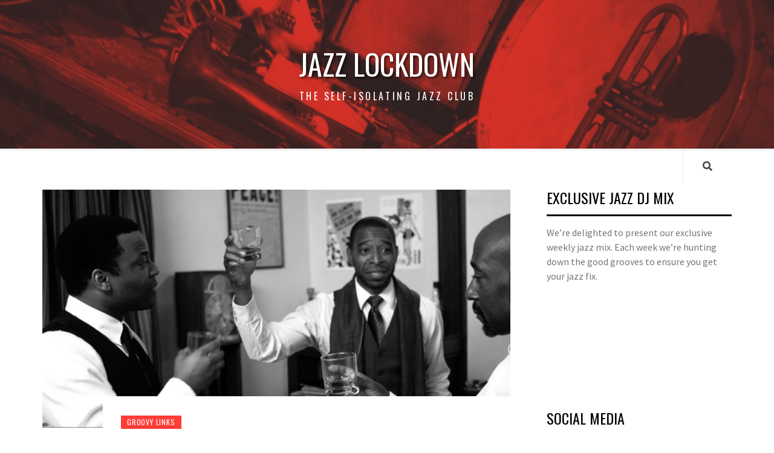

--- FILE ---
content_type: text/html; charset=UTF-8
request_url: http://www.jazzlockdown.club/bebop-at-the-movies/
body_size: 53239
content:
<!doctype html>
<html lang="en-GB">
<head>
    <meta charset="UTF-8">
    <meta name="viewport" content="width=device-width, initial-scale=1">
    <link rel="profile" href="http://gmpg.org/xfn/11">

    <meta name='robots' content='index, follow, max-image-preview:large, max-snippet:-1, max-video-preview:-1' />

	<!-- This site is optimized with the Yoast SEO plugin v18.2 - https://yoast.com/wordpress/plugins/seo/ -->
	<title>Bebop at the Movies &mdash; JAZZ LOCKDOWN</title>
	<link rel="canonical" href="http://www.jazzlockdown.club/bebop-at-the-movies/" />
	<meta property="og:locale" content="en_GB" />
	<meta property="og:type" content="article" />
	<meta property="og:title" content="Bebop at the Movies &mdash; JAZZ LOCKDOWN" />
	<meta property="og:description" content="An internet-based &#8216;TV channel&#8217; with the intriguing name of The Bebop Channel focusses on arts" />
	<meta property="og:url" content="http://www.jazzlockdown.club/bebop-at-the-movies/" />
	<meta property="og:site_name" content="JAZZ LOCKDOWN" />
	<meta property="article:publisher" content="https://www.facebook.com/scarboroughjazz" />
	<meta property="article:published_time" content="2023-06-07T09:51:25+00:00" />
	<meta property="article:modified_time" content="2023-06-07T09:51:27+00:00" />
	<meta property="og:image" content="https://i0.wp.com/www.jazzlockdown.club/wp-content/uploads/2023/06/Screenshot-2023-06-07-at-10-48-49-The-BeBop-Channel.png?fit=1117%2C568" />
	<meta property="og:image:width" content="1117" />
	<meta property="og:image:height" content="568" />
	<meta property="og:image:type" content="image/png" />
	<meta name="twitter:card" content="summary_large_image" />
	<meta name="twitter:creator" content="@scarboroughjaz1" />
	<meta name="twitter:site" content="@scarboroughjaz1" />
	<meta name="twitter:label1" content="Written by" />
	<meta name="twitter:data1" content="LOCKDOWN" />
	<meta name="twitter:label2" content="Estimated reading time" />
	<meta name="twitter:data2" content="1 minute" />
	<script type="application/ld+json" class="yoast-schema-graph">{"@context":"https://schema.org","@graph":[{"@type":"WebSite","@id":"https://www.jazzlockdown.club/#website","url":"https://www.jazzlockdown.club/","name":"jazz lockdown club","description":"the self-isolating jazz club","potentialAction":[{"@type":"SearchAction","target":{"@type":"EntryPoint","urlTemplate":"https://www.jazzlockdown.club/?s={search_term_string}"},"query-input":"required name=search_term_string"}],"inLanguage":"en-GB"},{"@type":"ImageObject","@id":"http://www.jazzlockdown.club/bebop-at-the-movies/#primaryimage","inLanguage":"en-GB","url":"https://i0.wp.com/www.jazzlockdown.club/wp-content/uploads/2023/06/Screenshot-2023-06-07-at-10-48-49-The-BeBop-Channel.png?fit=1117%2C568","contentUrl":"https://i0.wp.com/www.jazzlockdown.club/wp-content/uploads/2023/06/Screenshot-2023-06-07-at-10-48-49-The-BeBop-Channel.png?fit=1117%2C568","width":1117,"height":568},{"@type":"WebPage","@id":"http://www.jazzlockdown.club/bebop-at-the-movies/#webpage","url":"http://www.jazzlockdown.club/bebop-at-the-movies/","name":"Bebop at the Movies &mdash; JAZZ LOCKDOWN","isPartOf":{"@id":"https://www.jazzlockdown.club/#website"},"primaryImageOfPage":{"@id":"http://www.jazzlockdown.club/bebop-at-the-movies/#primaryimage"},"datePublished":"2023-06-07T09:51:25+00:00","dateModified":"2023-06-07T09:51:27+00:00","author":{"@id":"https://www.jazzlockdown.club/#/schema/person/f14865d73994961f14580b9684bb0cf3"},"breadcrumb":{"@id":"http://www.jazzlockdown.club/bebop-at-the-movies/#breadcrumb"},"inLanguage":"en-GB","potentialAction":[{"@type":"ReadAction","target":["http://www.jazzlockdown.club/bebop-at-the-movies/"]}]},{"@type":"BreadcrumbList","@id":"http://www.jazzlockdown.club/bebop-at-the-movies/#breadcrumb","itemListElement":[{"@type":"ListItem","position":1,"name":"Home","item":"https://www.jazzlockdown.club/"},{"@type":"ListItem","position":2,"name":"Bebop at the Movies"}]},{"@type":"Person","@id":"https://www.jazzlockdown.club/#/schema/person/f14865d73994961f14580b9684bb0cf3","name":"LOCKDOWN","image":{"@type":"ImageObject","@id":"https://www.jazzlockdown.club/#personlogo","inLanguage":"en-GB","url":"http://1.gravatar.com/avatar/a4733e8b5eb73ce461d38c32ec12a153?s=96&d=mm&r=g","contentUrl":"http://1.gravatar.com/avatar/a4733e8b5eb73ce461d38c32ec12a153?s=96&d=mm&r=g","caption":"LOCKDOWN"}},{"@type":"PodcastEpisode","url":"http://www.jazzlockdown.club/bebop-at-the-movies/","name":"Bebop at the Movies &mdash; JAZZ LOCKDOWN","datePublished":"2023-06-07","description":"An internet-based &#8216;TV channel&#8217; with the intriguing name of The Bebop Channel focusses on arts"}]}</script>
	<!-- / Yoast SEO plugin. -->


<link rel='dns-prefetch' href='//widget.mixcloud.com' />
<link rel='dns-prefetch' href='//fonts.googleapis.com' />
<link rel='dns-prefetch' href='//s.w.org' />
<link rel='dns-prefetch' href='//c0.wp.com' />
<link rel='dns-prefetch' href='//i0.wp.com' />
<link rel='dns-prefetch' href='//v0.wordpress.com' />
<link rel="alternate" type="application/rss+xml" title="JAZZ LOCKDOWN &raquo; Feed" href="http://www.jazzlockdown.club/feed/" />
<link rel="alternate" type="application/rss+xml" title="JAZZ LOCKDOWN &raquo; Comments Feed" href="http://www.jazzlockdown.club/comments/feed/" />
		<!-- This site uses the Google Analytics by MonsterInsights plugin v8.10.0 - Using Analytics tracking - https://www.monsterinsights.com/ -->
							<script
				src="//www.googletagmanager.com/gtag/js?id=UA-161825763-1"  data-cfasync="false" data-wpfc-render="false" type="text/javascript" async></script>
			<script data-cfasync="false" data-wpfc-render="false" type="text/javascript">
				var mi_version = '8.10.0';
				var mi_track_user = true;
				var mi_no_track_reason = '';
				
								var disableStrs = [
															'ga-disable-UA-161825763-1',
									];

				/* Function to detect opted out users */
				function __gtagTrackerIsOptedOut() {
					for (var index = 0; index < disableStrs.length; index++) {
						if (document.cookie.indexOf(disableStrs[index] + '=true') > -1) {
							return true;
						}
					}

					return false;
				}

				/* Disable tracking if the opt-out cookie exists. */
				if (__gtagTrackerIsOptedOut()) {
					for (var index = 0; index < disableStrs.length; index++) {
						window[disableStrs[index]] = true;
					}
				}

				/* Opt-out function */
				function __gtagTrackerOptout() {
					for (var index = 0; index < disableStrs.length; index++) {
						document.cookie = disableStrs[index] + '=true; expires=Thu, 31 Dec 2099 23:59:59 UTC; path=/';
						window[disableStrs[index]] = true;
					}
				}

				if ('undefined' === typeof gaOptout) {
					function gaOptout() {
						__gtagTrackerOptout();
					}
				}
								window.dataLayer = window.dataLayer || [];

				window.MonsterInsightsDualTracker = {
					helpers: {},
					trackers: {},
				};
				if (mi_track_user) {
					function __gtagDataLayer() {
						dataLayer.push(arguments);
					}

					function __gtagTracker(type, name, parameters) {
						if (!parameters) {
							parameters = {};
						}

						if (parameters.send_to) {
							__gtagDataLayer.apply(null, arguments);
							return;
						}

						if (type === 'event') {
							
														parameters.send_to = monsterinsights_frontend.ua;
							__gtagDataLayer(type, name, parameters);
													} else {
							__gtagDataLayer.apply(null, arguments);
						}
					}

					__gtagTracker('js', new Date());
					__gtagTracker('set', {
						'developer_id.dZGIzZG': true,
											});
															__gtagTracker('config', 'UA-161825763-1', {"forceSSL":"true","link_attribution":"true"} );
										window.gtag = __gtagTracker;										(function () {
						/* https://developers.google.com/analytics/devguides/collection/analyticsjs/ */
						/* ga and __gaTracker compatibility shim. */
						var noopfn = function () {
							return null;
						};
						var newtracker = function () {
							return new Tracker();
						};
						var Tracker = function () {
							return null;
						};
						var p = Tracker.prototype;
						p.get = noopfn;
						p.set = noopfn;
						p.send = function () {
							var args = Array.prototype.slice.call(arguments);
							args.unshift('send');
							__gaTracker.apply(null, args);
						};
						var __gaTracker = function () {
							var len = arguments.length;
							if (len === 0) {
								return;
							}
							var f = arguments[len - 1];
							if (typeof f !== 'object' || f === null || typeof f.hitCallback !== 'function') {
								if ('send' === arguments[0]) {
									var hitConverted, hitObject = false, action;
									if ('event' === arguments[1]) {
										if ('undefined' !== typeof arguments[3]) {
											hitObject = {
												'eventAction': arguments[3],
												'eventCategory': arguments[2],
												'eventLabel': arguments[4],
												'value': arguments[5] ? arguments[5] : 1,
											}
										}
									}
									if ('pageview' === arguments[1]) {
										if ('undefined' !== typeof arguments[2]) {
											hitObject = {
												'eventAction': 'page_view',
												'page_path': arguments[2],
											}
										}
									}
									if (typeof arguments[2] === 'object') {
										hitObject = arguments[2];
									}
									if (typeof arguments[5] === 'object') {
										Object.assign(hitObject, arguments[5]);
									}
									if ('undefined' !== typeof arguments[1].hitType) {
										hitObject = arguments[1];
										if ('pageview' === hitObject.hitType) {
											hitObject.eventAction = 'page_view';
										}
									}
									if (hitObject) {
										action = 'timing' === arguments[1].hitType ? 'timing_complete' : hitObject.eventAction;
										hitConverted = mapArgs(hitObject);
										__gtagTracker('event', action, hitConverted);
									}
								}
								return;
							}

							function mapArgs(args) {
								var arg, hit = {};
								var gaMap = {
									'eventCategory': 'event_category',
									'eventAction': 'event_action',
									'eventLabel': 'event_label',
									'eventValue': 'event_value',
									'nonInteraction': 'non_interaction',
									'timingCategory': 'event_category',
									'timingVar': 'name',
									'timingValue': 'value',
									'timingLabel': 'event_label',
									'page': 'page_path',
									'location': 'page_location',
									'title': 'page_title',
								};
								for (arg in args) {
																		if (!(!args.hasOwnProperty(arg) || !gaMap.hasOwnProperty(arg))) {
										hit[gaMap[arg]] = args[arg];
									} else {
										hit[arg] = args[arg];
									}
								}
								return hit;
							}

							try {
								f.hitCallback();
							} catch (ex) {
							}
						};
						__gaTracker.create = newtracker;
						__gaTracker.getByName = newtracker;
						__gaTracker.getAll = function () {
							return [];
						};
						__gaTracker.remove = noopfn;
						__gaTracker.loaded = true;
						window['__gaTracker'] = __gaTracker;
					})();
									} else {
										console.log("");
					(function () {
						function __gtagTracker() {
							return null;
						}

						window['__gtagTracker'] = __gtagTracker;
						window['gtag'] = __gtagTracker;
					})();
									}
			</script>
				<!-- / Google Analytics by MonsterInsights -->
		<script type="text/javascript">
window._wpemojiSettings = {"baseUrl":"https:\/\/s.w.org\/images\/core\/emoji\/13.1.0\/72x72\/","ext":".png","svgUrl":"https:\/\/s.w.org\/images\/core\/emoji\/13.1.0\/svg\/","svgExt":".svg","source":{"concatemoji":"http:\/\/www.jazzlockdown.club\/wp-includes\/js\/wp-emoji-release.min.js?ver=5.9.12"}};
/*! This file is auto-generated */
!function(e,a,t){var n,r,o,i=a.createElement("canvas"),p=i.getContext&&i.getContext("2d");function s(e,t){var a=String.fromCharCode;p.clearRect(0,0,i.width,i.height),p.fillText(a.apply(this,e),0,0);e=i.toDataURL();return p.clearRect(0,0,i.width,i.height),p.fillText(a.apply(this,t),0,0),e===i.toDataURL()}function c(e){var t=a.createElement("script");t.src=e,t.defer=t.type="text/javascript",a.getElementsByTagName("head")[0].appendChild(t)}for(o=Array("flag","emoji"),t.supports={everything:!0,everythingExceptFlag:!0},r=0;r<o.length;r++)t.supports[o[r]]=function(e){if(!p||!p.fillText)return!1;switch(p.textBaseline="top",p.font="600 32px Arial",e){case"flag":return s([127987,65039,8205,9895,65039],[127987,65039,8203,9895,65039])?!1:!s([55356,56826,55356,56819],[55356,56826,8203,55356,56819])&&!s([55356,57332,56128,56423,56128,56418,56128,56421,56128,56430,56128,56423,56128,56447],[55356,57332,8203,56128,56423,8203,56128,56418,8203,56128,56421,8203,56128,56430,8203,56128,56423,8203,56128,56447]);case"emoji":return!s([10084,65039,8205,55357,56613],[10084,65039,8203,55357,56613])}return!1}(o[r]),t.supports.everything=t.supports.everything&&t.supports[o[r]],"flag"!==o[r]&&(t.supports.everythingExceptFlag=t.supports.everythingExceptFlag&&t.supports[o[r]]);t.supports.everythingExceptFlag=t.supports.everythingExceptFlag&&!t.supports.flag,t.DOMReady=!1,t.readyCallback=function(){t.DOMReady=!0},t.supports.everything||(n=function(){t.readyCallback()},a.addEventListener?(a.addEventListener("DOMContentLoaded",n,!1),e.addEventListener("load",n,!1)):(e.attachEvent("onload",n),a.attachEvent("onreadystatechange",function(){"complete"===a.readyState&&t.readyCallback()})),(n=t.source||{}).concatemoji?c(n.concatemoji):n.wpemoji&&n.twemoji&&(c(n.twemoji),c(n.wpemoji)))}(window,document,window._wpemojiSettings);
</script>
<style type="text/css">
img.wp-smiley,
img.emoji {
	display: inline !important;
	border: none !important;
	box-shadow: none !important;
	height: 1em !important;
	width: 1em !important;
	margin: 0 0.07em !important;
	vertical-align: -0.1em !important;
	background: none !important;
	padding: 0 !important;
}
</style>
	<link rel='stylesheet' id='wp-block-library-css'  href='https://c0.wp.com/c/5.9.12/wp-includes/css/dist/block-library/style.min.css' type='text/css' media='all' />
<style id='wp-block-library-inline-css' type='text/css'>
.has-text-align-justify{text-align:justify;}
</style>
<link rel='stylesheet' id='mediaelement-css'  href='https://c0.wp.com/c/5.9.12/wp-includes/js/mediaelement/mediaelementplayer-legacy.min.css' type='text/css' media='all' />
<link rel='stylesheet' id='wp-mediaelement-css'  href='https://c0.wp.com/c/5.9.12/wp-includes/js/mediaelement/wp-mediaelement.min.css' type='text/css' media='all' />
<link rel='stylesheet' id='embedpress_blocks-cgb-style-css-css'  href='http://www.jazzlockdown.club/wp-content/plugins/embedpress/Gutenberg/dist/blocks.style.build.css?ver=1646477519' type='text/css' media='all' />
<style id='global-styles-inline-css' type='text/css'>
body{--wp--preset--color--black: #000000;--wp--preset--color--cyan-bluish-gray: #abb8c3;--wp--preset--color--white: #ffffff;--wp--preset--color--pale-pink: #f78da7;--wp--preset--color--vivid-red: #cf2e2e;--wp--preset--color--luminous-vivid-orange: #ff6900;--wp--preset--color--luminous-vivid-amber: #fcb900;--wp--preset--color--light-green-cyan: #7bdcb5;--wp--preset--color--vivid-green-cyan: #00d084;--wp--preset--color--pale-cyan-blue: #8ed1fc;--wp--preset--color--vivid-cyan-blue: #0693e3;--wp--preset--color--vivid-purple: #9b51e0;--wp--preset--gradient--vivid-cyan-blue-to-vivid-purple: linear-gradient(135deg,rgba(6,147,227,1) 0%,rgb(155,81,224) 100%);--wp--preset--gradient--light-green-cyan-to-vivid-green-cyan: linear-gradient(135deg,rgb(122,220,180) 0%,rgb(0,208,130) 100%);--wp--preset--gradient--luminous-vivid-amber-to-luminous-vivid-orange: linear-gradient(135deg,rgba(252,185,0,1) 0%,rgba(255,105,0,1) 100%);--wp--preset--gradient--luminous-vivid-orange-to-vivid-red: linear-gradient(135deg,rgba(255,105,0,1) 0%,rgb(207,46,46) 100%);--wp--preset--gradient--very-light-gray-to-cyan-bluish-gray: linear-gradient(135deg,rgb(238,238,238) 0%,rgb(169,184,195) 100%);--wp--preset--gradient--cool-to-warm-spectrum: linear-gradient(135deg,rgb(74,234,220) 0%,rgb(151,120,209) 20%,rgb(207,42,186) 40%,rgb(238,44,130) 60%,rgb(251,105,98) 80%,rgb(254,248,76) 100%);--wp--preset--gradient--blush-light-purple: linear-gradient(135deg,rgb(255,206,236) 0%,rgb(152,150,240) 100%);--wp--preset--gradient--blush-bordeaux: linear-gradient(135deg,rgb(254,205,165) 0%,rgb(254,45,45) 50%,rgb(107,0,62) 100%);--wp--preset--gradient--luminous-dusk: linear-gradient(135deg,rgb(255,203,112) 0%,rgb(199,81,192) 50%,rgb(65,88,208) 100%);--wp--preset--gradient--pale-ocean: linear-gradient(135deg,rgb(255,245,203) 0%,rgb(182,227,212) 50%,rgb(51,167,181) 100%);--wp--preset--gradient--electric-grass: linear-gradient(135deg,rgb(202,248,128) 0%,rgb(113,206,126) 100%);--wp--preset--gradient--midnight: linear-gradient(135deg,rgb(2,3,129) 0%,rgb(40,116,252) 100%);--wp--preset--duotone--dark-grayscale: url('#wp-duotone-dark-grayscale');--wp--preset--duotone--grayscale: url('#wp-duotone-grayscale');--wp--preset--duotone--purple-yellow: url('#wp-duotone-purple-yellow');--wp--preset--duotone--blue-red: url('#wp-duotone-blue-red');--wp--preset--duotone--midnight: url('#wp-duotone-midnight');--wp--preset--duotone--magenta-yellow: url('#wp-duotone-magenta-yellow');--wp--preset--duotone--purple-green: url('#wp-duotone-purple-green');--wp--preset--duotone--blue-orange: url('#wp-duotone-blue-orange');--wp--preset--font-size--small: 13px;--wp--preset--font-size--medium: 20px;--wp--preset--font-size--large: 36px;--wp--preset--font-size--x-large: 42px;}.has-black-color{color: var(--wp--preset--color--black) !important;}.has-cyan-bluish-gray-color{color: var(--wp--preset--color--cyan-bluish-gray) !important;}.has-white-color{color: var(--wp--preset--color--white) !important;}.has-pale-pink-color{color: var(--wp--preset--color--pale-pink) !important;}.has-vivid-red-color{color: var(--wp--preset--color--vivid-red) !important;}.has-luminous-vivid-orange-color{color: var(--wp--preset--color--luminous-vivid-orange) !important;}.has-luminous-vivid-amber-color{color: var(--wp--preset--color--luminous-vivid-amber) !important;}.has-light-green-cyan-color{color: var(--wp--preset--color--light-green-cyan) !important;}.has-vivid-green-cyan-color{color: var(--wp--preset--color--vivid-green-cyan) !important;}.has-pale-cyan-blue-color{color: var(--wp--preset--color--pale-cyan-blue) !important;}.has-vivid-cyan-blue-color{color: var(--wp--preset--color--vivid-cyan-blue) !important;}.has-vivid-purple-color{color: var(--wp--preset--color--vivid-purple) !important;}.has-black-background-color{background-color: var(--wp--preset--color--black) !important;}.has-cyan-bluish-gray-background-color{background-color: var(--wp--preset--color--cyan-bluish-gray) !important;}.has-white-background-color{background-color: var(--wp--preset--color--white) !important;}.has-pale-pink-background-color{background-color: var(--wp--preset--color--pale-pink) !important;}.has-vivid-red-background-color{background-color: var(--wp--preset--color--vivid-red) !important;}.has-luminous-vivid-orange-background-color{background-color: var(--wp--preset--color--luminous-vivid-orange) !important;}.has-luminous-vivid-amber-background-color{background-color: var(--wp--preset--color--luminous-vivid-amber) !important;}.has-light-green-cyan-background-color{background-color: var(--wp--preset--color--light-green-cyan) !important;}.has-vivid-green-cyan-background-color{background-color: var(--wp--preset--color--vivid-green-cyan) !important;}.has-pale-cyan-blue-background-color{background-color: var(--wp--preset--color--pale-cyan-blue) !important;}.has-vivid-cyan-blue-background-color{background-color: var(--wp--preset--color--vivid-cyan-blue) !important;}.has-vivid-purple-background-color{background-color: var(--wp--preset--color--vivid-purple) !important;}.has-black-border-color{border-color: var(--wp--preset--color--black) !important;}.has-cyan-bluish-gray-border-color{border-color: var(--wp--preset--color--cyan-bluish-gray) !important;}.has-white-border-color{border-color: var(--wp--preset--color--white) !important;}.has-pale-pink-border-color{border-color: var(--wp--preset--color--pale-pink) !important;}.has-vivid-red-border-color{border-color: var(--wp--preset--color--vivid-red) !important;}.has-luminous-vivid-orange-border-color{border-color: var(--wp--preset--color--luminous-vivid-orange) !important;}.has-luminous-vivid-amber-border-color{border-color: var(--wp--preset--color--luminous-vivid-amber) !important;}.has-light-green-cyan-border-color{border-color: var(--wp--preset--color--light-green-cyan) !important;}.has-vivid-green-cyan-border-color{border-color: var(--wp--preset--color--vivid-green-cyan) !important;}.has-pale-cyan-blue-border-color{border-color: var(--wp--preset--color--pale-cyan-blue) !important;}.has-vivid-cyan-blue-border-color{border-color: var(--wp--preset--color--vivid-cyan-blue) !important;}.has-vivid-purple-border-color{border-color: var(--wp--preset--color--vivid-purple) !important;}.has-vivid-cyan-blue-to-vivid-purple-gradient-background{background: var(--wp--preset--gradient--vivid-cyan-blue-to-vivid-purple) !important;}.has-light-green-cyan-to-vivid-green-cyan-gradient-background{background: var(--wp--preset--gradient--light-green-cyan-to-vivid-green-cyan) !important;}.has-luminous-vivid-amber-to-luminous-vivid-orange-gradient-background{background: var(--wp--preset--gradient--luminous-vivid-amber-to-luminous-vivid-orange) !important;}.has-luminous-vivid-orange-to-vivid-red-gradient-background{background: var(--wp--preset--gradient--luminous-vivid-orange-to-vivid-red) !important;}.has-very-light-gray-to-cyan-bluish-gray-gradient-background{background: var(--wp--preset--gradient--very-light-gray-to-cyan-bluish-gray) !important;}.has-cool-to-warm-spectrum-gradient-background{background: var(--wp--preset--gradient--cool-to-warm-spectrum) !important;}.has-blush-light-purple-gradient-background{background: var(--wp--preset--gradient--blush-light-purple) !important;}.has-blush-bordeaux-gradient-background{background: var(--wp--preset--gradient--blush-bordeaux) !important;}.has-luminous-dusk-gradient-background{background: var(--wp--preset--gradient--luminous-dusk) !important;}.has-pale-ocean-gradient-background{background: var(--wp--preset--gradient--pale-ocean) !important;}.has-electric-grass-gradient-background{background: var(--wp--preset--gradient--electric-grass) !important;}.has-midnight-gradient-background{background: var(--wp--preset--gradient--midnight) !important;}.has-small-font-size{font-size: var(--wp--preset--font-size--small) !important;}.has-medium-font-size{font-size: var(--wp--preset--font-size--medium) !important;}.has-large-font-size{font-size: var(--wp--preset--font-size--large) !important;}.has-x-large-font-size{font-size: var(--wp--preset--font-size--x-large) !important;}
</style>
<link rel='stylesheet' id='embedpress-css'  href='http://www.jazzlockdown.club/wp-content/plugins/embedpress/assets/css/embedpress.css?ver=5.9.12' type='text/css' media='all' />
<link rel='stylesheet' id='font-awesome-v5-css'  href='http://www.jazzlockdown.club/wp-content/themes/elegant-magazine/assets/font-awesome-v5/css/fontawesome-all.min.css?ver=5.9.12' type='text/css' media='all' />
<link rel='stylesheet' id='bootstrap-css'  href='http://www.jazzlockdown.club/wp-content/themes/elegant-magazine/assets/bootstrap/css/bootstrap.min.css?ver=5.9.12' type='text/css' media='all' />
<link rel='stylesheet' id='slick-css'  href='http://www.jazzlockdown.club/wp-content/themes/elegant-magazine/assets/slick/css/slick.min.css?ver=5.9.12' type='text/css' media='all' />
<link rel='stylesheet' id='sidr-css'  href='http://www.jazzlockdown.club/wp-content/themes/elegant-magazine/assets/sidr/css/jquery.sidr.dark.css?ver=5.9.12' type='text/css' media='all' />
<link rel='stylesheet' id='elegant-magazine-google-fonts-css'  href='https://fonts.googleapis.com/css?family=Oswald:300,400,700|Source%20Sans%20Pro:400,400i,700,700i&#038;subset=latin,latin-ext' type='text/css' media='all' />
<link rel='stylesheet' id='elegant-magazine-style-css'  href='http://www.jazzlockdown.club/wp-content/themes/elegant-magazine/style.css?ver=5.9.12' type='text/css' media='all' />
<style id='elegant-magazine-style-inline-css' type='text/css'>


                .top-masthead {
        background: #dddddd;
        }
        .top-masthead-overlay{
        background: rgba(221,221,221,0.75);
        }
        
                .top-masthead, .top-masthead a {
        color: #000000;

        }

    

        
</style>
<link rel='stylesheet' id='dashicons-css'  href='https://c0.wp.com/c/5.9.12/wp-includes/css/dashicons.min.css' type='text/css' media='all' />
<link rel='stylesheet' id='custom-style-css'  href='http://www.jazzlockdown.club/wp-content/plugins/list-mixcloud/playlist.css?ver=5.9.12' type='text/css' media='all' />
<link rel='stylesheet' id='jetpack_css-css'  href='https://c0.wp.com/p/jetpack/10.7.2/css/jetpack.css' type='text/css' media='all' />
<script type='text/javascript' src='http://www.jazzlockdown.club/wp-content/plugins/google-analytics-for-wordpress/assets/js/frontend-gtag.min.js?ver=8.10.0' id='monsterinsights-frontend-script-js'></script>
<script data-cfasync="false" data-wpfc-render="false" type="text/javascript" id='monsterinsights-frontend-script-js-extra'>/* <![CDATA[ */
var monsterinsights_frontend = {"js_events_tracking":"true","download_extensions":"doc,pdf,ppt,zip,xls,docx,pptx,xlsx","inbound_paths":"[{\"path\":\"\\\/go\\\/\",\"label\":\"affiliate\"},{\"path\":\"\\\/recommend\\\/\",\"label\":\"affiliate\"}]","home_url":"http:\/\/www.jazzlockdown.club","hash_tracking":"false","ua":"UA-161825763-1","v4_id":""};/* ]]> */
</script>
<script type='text/javascript' src='http://www.jazzlockdown.club/wp-content/plugins/embedpress/assets/js/pdfobject.min.js?ver=3.3.5' id='embedpress-pdfobject-js'></script>
<script type='text/javascript' src='https://c0.wp.com/c/5.9.12/wp-includes/js/jquery/jquery.min.js' id='jquery-core-js'></script>
<script type='text/javascript' src='https://c0.wp.com/c/5.9.12/wp-includes/js/jquery/jquery-migrate.min.js' id='jquery-migrate-js'></script>
<script type='text/javascript' src='//widget.mixcloud.com/media/js/widgetApi.js?ver=5.9.12' id='mixcloud_script-js'></script>
<script type='text/javascript' src='http://www.jazzlockdown.club/wp-content/plugins/list-mixcloud/playlist.js?ver=5.9.12' id='custom-script-js'></script>
<link rel="https://api.w.org/" href="http://www.jazzlockdown.club/wp-json/" /><link rel="alternate" type="application/json" href="http://www.jazzlockdown.club/wp-json/wp/v2/posts/1676" /><link rel="EditURI" type="application/rsd+xml" title="RSD" href="http://www.jazzlockdown.club/xmlrpc.php?rsd" />
<link rel="wlwmanifest" type="application/wlwmanifest+xml" href="http://www.jazzlockdown.club/wp-includes/wlwmanifest.xml" /> 
<meta name="generator" content="WordPress 5.9.12" />
<meta name="generator" content="Seriously Simple Podcasting 2.11.0" />
<link rel='shortlink' href='http://www.jazzlockdown.club/?p=1676' />
<link rel="alternate" type="application/json+oembed" href="http://www.jazzlockdown.club/wp-json/oembed/1.0/embed?url=http%3A%2F%2Fwww.jazzlockdown.club%2Fbebop-at-the-movies%2F" />
<link rel="alternate" type="text/xml+oembed" href="http://www.jazzlockdown.club/wp-json/oembed/1.0/embed?url=http%3A%2F%2Fwww.jazzlockdown.club%2Fbebop-at-the-movies%2F&#038;format=xml" />

<link rel="alternate" type="application/rss+xml" title="Podcast RSS feed" href="http://www.jazzlockdown.club/feed/podcast" />

<style type='text/css'>img#wpstats{display:none}</style>
	        <style type="text/css">
                        body .masthead-banner.data-bg:before {
                background: rgba(0, 0, 0, 0);
            }

                        .site-title a,
            .site-description {
                color: #ffffff;
            }

                    </style>
        			<style type="text/css">
				/* If html does not have either class, do not show lazy loaded images. */
				html:not( .jetpack-lazy-images-js-enabled ):not( .js ) .jetpack-lazy-image {
					display: none;
				}
			</style>
			<script>
				document.documentElement.classList.add(
					'jetpack-lazy-images-js-enabled'
				);
			</script>
		</head>

<body class="post-template-default single single-post postid-1676 single-format-standard align-content-left disable-default-home-content">

<svg xmlns="http://www.w3.org/2000/svg" viewBox="0 0 0 0" width="0" height="0" focusable="false" role="none" style="visibility: hidden; position: absolute; left: -9999px; overflow: hidden;" ><defs><filter id="wp-duotone-dark-grayscale"><feColorMatrix color-interpolation-filters="sRGB" type="matrix" values=" .299 .587 .114 0 0 .299 .587 .114 0 0 .299 .587 .114 0 0 .299 .587 .114 0 0 " /><feComponentTransfer color-interpolation-filters="sRGB" ><feFuncR type="table" tableValues="0 0.49803921568627" /><feFuncG type="table" tableValues="0 0.49803921568627" /><feFuncB type="table" tableValues="0 0.49803921568627" /><feFuncA type="table" tableValues="1 1" /></feComponentTransfer><feComposite in2="SourceGraphic" operator="in" /></filter></defs></svg><svg xmlns="http://www.w3.org/2000/svg" viewBox="0 0 0 0" width="0" height="0" focusable="false" role="none" style="visibility: hidden; position: absolute; left: -9999px; overflow: hidden;" ><defs><filter id="wp-duotone-grayscale"><feColorMatrix color-interpolation-filters="sRGB" type="matrix" values=" .299 .587 .114 0 0 .299 .587 .114 0 0 .299 .587 .114 0 0 .299 .587 .114 0 0 " /><feComponentTransfer color-interpolation-filters="sRGB" ><feFuncR type="table" tableValues="0 1" /><feFuncG type="table" tableValues="0 1" /><feFuncB type="table" tableValues="0 1" /><feFuncA type="table" tableValues="1 1" /></feComponentTransfer><feComposite in2="SourceGraphic" operator="in" /></filter></defs></svg><svg xmlns="http://www.w3.org/2000/svg" viewBox="0 0 0 0" width="0" height="0" focusable="false" role="none" style="visibility: hidden; position: absolute; left: -9999px; overflow: hidden;" ><defs><filter id="wp-duotone-purple-yellow"><feColorMatrix color-interpolation-filters="sRGB" type="matrix" values=" .299 .587 .114 0 0 .299 .587 .114 0 0 .299 .587 .114 0 0 .299 .587 .114 0 0 " /><feComponentTransfer color-interpolation-filters="sRGB" ><feFuncR type="table" tableValues="0.54901960784314 0.98823529411765" /><feFuncG type="table" tableValues="0 1" /><feFuncB type="table" tableValues="0.71764705882353 0.25490196078431" /><feFuncA type="table" tableValues="1 1" /></feComponentTransfer><feComposite in2="SourceGraphic" operator="in" /></filter></defs></svg><svg xmlns="http://www.w3.org/2000/svg" viewBox="0 0 0 0" width="0" height="0" focusable="false" role="none" style="visibility: hidden; position: absolute; left: -9999px; overflow: hidden;" ><defs><filter id="wp-duotone-blue-red"><feColorMatrix color-interpolation-filters="sRGB" type="matrix" values=" .299 .587 .114 0 0 .299 .587 .114 0 0 .299 .587 .114 0 0 .299 .587 .114 0 0 " /><feComponentTransfer color-interpolation-filters="sRGB" ><feFuncR type="table" tableValues="0 1" /><feFuncG type="table" tableValues="0 0.27843137254902" /><feFuncB type="table" tableValues="0.5921568627451 0.27843137254902" /><feFuncA type="table" tableValues="1 1" /></feComponentTransfer><feComposite in2="SourceGraphic" operator="in" /></filter></defs></svg><svg xmlns="http://www.w3.org/2000/svg" viewBox="0 0 0 0" width="0" height="0" focusable="false" role="none" style="visibility: hidden; position: absolute; left: -9999px; overflow: hidden;" ><defs><filter id="wp-duotone-midnight"><feColorMatrix color-interpolation-filters="sRGB" type="matrix" values=" .299 .587 .114 0 0 .299 .587 .114 0 0 .299 .587 .114 0 0 .299 .587 .114 0 0 " /><feComponentTransfer color-interpolation-filters="sRGB" ><feFuncR type="table" tableValues="0 0" /><feFuncG type="table" tableValues="0 0.64705882352941" /><feFuncB type="table" tableValues="0 1" /><feFuncA type="table" tableValues="1 1" /></feComponentTransfer><feComposite in2="SourceGraphic" operator="in" /></filter></defs></svg><svg xmlns="http://www.w3.org/2000/svg" viewBox="0 0 0 0" width="0" height="0" focusable="false" role="none" style="visibility: hidden; position: absolute; left: -9999px; overflow: hidden;" ><defs><filter id="wp-duotone-magenta-yellow"><feColorMatrix color-interpolation-filters="sRGB" type="matrix" values=" .299 .587 .114 0 0 .299 .587 .114 0 0 .299 .587 .114 0 0 .299 .587 .114 0 0 " /><feComponentTransfer color-interpolation-filters="sRGB" ><feFuncR type="table" tableValues="0.78039215686275 1" /><feFuncG type="table" tableValues="0 0.94901960784314" /><feFuncB type="table" tableValues="0.35294117647059 0.47058823529412" /><feFuncA type="table" tableValues="1 1" /></feComponentTransfer><feComposite in2="SourceGraphic" operator="in" /></filter></defs></svg><svg xmlns="http://www.w3.org/2000/svg" viewBox="0 0 0 0" width="0" height="0" focusable="false" role="none" style="visibility: hidden; position: absolute; left: -9999px; overflow: hidden;" ><defs><filter id="wp-duotone-purple-green"><feColorMatrix color-interpolation-filters="sRGB" type="matrix" values=" .299 .587 .114 0 0 .299 .587 .114 0 0 .299 .587 .114 0 0 .299 .587 .114 0 0 " /><feComponentTransfer color-interpolation-filters="sRGB" ><feFuncR type="table" tableValues="0.65098039215686 0.40392156862745" /><feFuncG type="table" tableValues="0 1" /><feFuncB type="table" tableValues="0.44705882352941 0.4" /><feFuncA type="table" tableValues="1 1" /></feComponentTransfer><feComposite in2="SourceGraphic" operator="in" /></filter></defs></svg><svg xmlns="http://www.w3.org/2000/svg" viewBox="0 0 0 0" width="0" height="0" focusable="false" role="none" style="visibility: hidden; position: absolute; left: -9999px; overflow: hidden;" ><defs><filter id="wp-duotone-blue-orange"><feColorMatrix color-interpolation-filters="sRGB" type="matrix" values=" .299 .587 .114 0 0 .299 .587 .114 0 0 .299 .587 .114 0 0 .299 .587 .114 0 0 " /><feComponentTransfer color-interpolation-filters="sRGB" ><feFuncR type="table" tableValues="0.098039215686275 1" /><feFuncG type="table" tableValues="0 0.66274509803922" /><feFuncB type="table" tableValues="0.84705882352941 0.41960784313725" /><feFuncA type="table" tableValues="1 1" /></feComponentTransfer><feComposite in2="SourceGraphic" operator="in" /></filter></defs></svg>

<div id="page" class="site">
    <a class="skip-link screen-reader-text" href="#content">Skip to content</a>
            <div class="top-masthead ">
            <div class="container">
                <div class="row">
                                                        </div>
            </div>
        </div> <!--    Topbar Ends-->
        <header id="masthead" class="site-header">
                <div class="masthead-banner data-bg" data-background="http://www.jazzlockdown.club/wp-content/uploads/2020/03/header-1.jpg">
            <div class="container">
                <div class="row">
                    <div class="col-md-12">
                        <div class="site-branding">
                                                            <p class="site-title font-family-1">
                                    <a href="http://www.jazzlockdown.club/" rel="home">JAZZ LOCKDOWN</a>
                                </p>
                            
                                                            <p class="site-description">the self-isolating jazz club</p>
                                                    </div>
                    </div>
                </div>
            </div>
        </div>
        <nav id="site-navigation" class="main-navigation">
            <div class="container">
                <div class="row">
                    <div class="col-md-12">
                        <div class="navigation-container">
                                                        <span class="af-search-click icon-search">
                                <a href="#"><i class="fa fa-search"></i></a>
                            </span>
                            <span class="toggle-menu" aria-controls="primary-menu" aria-expanded="false">
                                <span class="screen-reader-text">Primary Menu</span>
                                 <i class="ham"></i>
                            </span>
                            <div id="primary-menu" class="menu"></div>
                        </div>
                    </div>
                </div>
            </div>
        </nav>
    </header>

    <div id="af-search-wrap">
        <div class="af-search-box table-block">
            <div class="table-block-child v-center text-center">
                <form role="search" method="get" class="search-form" action="http://www.jazzlockdown.club/">
				<label>
					<span class="screen-reader-text">Search for:</span>
					<input type="search" class="search-field" placeholder="Search &hellip;" value="" name="s" />
				</label>
				<input type="submit" class="search-submit" value="Search" />
			</form>            </div>
        </div>
        <div class="af-search-close af-search-click">
            <span></span>
            <span></span>
        </div>
    </div>

        <div id="content" class="site-content">
    
    <div id="primary" class="content-area">
        <main id="main" class="site-main">

                            <article id="post-1676" class="post-1676 post type-post status-publish format-standard has-post-thumbnail hentry category-links">
                    <header class="entry-header">
                    <div class="post-thumbnail full-width-image">
                    <img width="1024" height="521" src="https://i0.wp.com/www.jazzlockdown.club/wp-content/uploads/2023/06/Screenshot-2023-06-07-at-10-48-49-The-BeBop-Channel.png?fit=1024%2C521" class="attachment-elegant-magazine-featured size-elegant-magazine-featured wp-post-image jetpack-lazy-image" alt="" data-lazy-srcset="https://i0.wp.com/www.jazzlockdown.club/wp-content/uploads/2023/06/Screenshot-2023-06-07-at-10-48-49-The-BeBop-Channel.png?w=1117 1117w, https://i0.wp.com/www.jazzlockdown.club/wp-content/uploads/2023/06/Screenshot-2023-06-07-at-10-48-49-The-BeBop-Channel.png?resize=300%2C153 300w, https://i0.wp.com/www.jazzlockdown.club/wp-content/uploads/2023/06/Screenshot-2023-06-07-at-10-48-49-The-BeBop-Channel.png?resize=1024%2C521 1024w, https://i0.wp.com/www.jazzlockdown.club/wp-content/uploads/2023/06/Screenshot-2023-06-07-at-10-48-49-The-BeBop-Channel.png?resize=768%2C391 768w" data-lazy-sizes="(max-width: 1024px) 100vw, 1024px" data-lazy-src="https://i0.wp.com/www.jazzlockdown.club/wp-content/uploads/2023/06/Screenshot-2023-06-07-at-10-48-49-The-BeBop-Channel.png?fit=1024%2C521&amp;is-pending-load=1" srcset="[data-uri]" />                </div>
            
            <div class="header-details-wrapper">
        <div class="entry-header-details">
                                        <div class="figure-categories figure-categories-bg">
                                        <span class="cat-links"> <a href="http://www.jazzlockdown.club/category/links/" rel="category tag">Groovy Links</a></span>                </div>
                        <h1 class="entry-title">Bebop at the Movies</h1>                                        <div class="post-item-metadata entry-meta">
                            <span class="item-metadata posts-author">
            <span class="">By</span>
            <a href="http://www.jazzlockdown.club/author/lockdown/">
                LOCKDOWN            </a>
        </span>
        <span class="">/</span>
        <span class="item-metadata posts-date">
            7 June 2023        </span>
                        </div>
                    </div>
    </div>
</header><!-- .entry-header -->





                    <div class="entry-content-wrap">
                                        <div class="entry-content">
                
<p>An internet-based &#8216;TV channel&#8217; with the intriguing name of The Bebop Channel focusses on arts programming &#8211; films, jazz, animation, and dance &#8211; is free to watch online. Of most interest is their collection of short films from the New York Jazz Film Festival.</p>



<p>Subjects of these mostly short dramas include a fictionalised meeting between Charles Mingus, Charlie Parker and Bud Powell, several movies in which jazz musicians are the main protagonists often with real life jazz musicians taking the lead roles, plus some documentaries covering a wide range of jazz music.<br><br><a href="https://thebebopchannel.lightcast.com/" target="_blank" rel="noreferrer noopener">https://thebebopchannel.lightcast.com/</a></p>
                                    <div class="post-item-metadata entry-meta">
                                            </div>
                                            </div><!-- .entry-content -->
            <footer class="entry-footer">
                            </footer>


    

<div class="em-reated-posts clearfix">
            <h2 class="related-title">
            You may also like        </h2>
        <ul>
                    <li>
                <h3 class="article-title"><a href="http://www.jazzlockdown.club/martin-speake-samo-salamon-nino-mureskic-trio/" rel="bookmark">Martin Speake, Samo Salamon &#038; Nino Mureškič Trio</a>
            </h3>                <div class="grid-item-metadata">
                            <span class="item-metadata posts-author">
            <span class="">By</span>
            <a href="http://www.jazzlockdown.club/author/lockdown/">
                LOCKDOWN            </a>
        </span>
        <span class="">/</span>
        <span class="item-metadata posts-date">
            19 October 2023        </span>
                        </div>
            </li>
                    <li>
                <h3 class="article-title"><a href="http://www.jazzlockdown.club/herbie-goes-wah/" rel="bookmark">Herbie goes wah</a>
            </h3>                <div class="grid-item-metadata">
                            <span class="item-metadata posts-author">
            <span class="">By</span>
            <a href="http://www.jazzlockdown.club/author/lockdown/">
                LOCKDOWN            </a>
        </span>
        <span class="">/</span>
        <span class="item-metadata posts-date">
            19 July 2023        </span>
                        </div>
            </li>
                    <li>
                <h3 class="article-title"><a href="http://www.jazzlockdown.club/courtney-2001-a-jazz-odyssey/" rel="bookmark">Courtney 2001, A Jazz Odyssey</a>
            </h3>                <div class="grid-item-metadata">
                            <span class="item-metadata posts-author">
            <span class="">By</span>
            <a href="http://www.jazzlockdown.club/author/lockdown/">
                LOCKDOWN            </a>
        </span>
        <span class="">/</span>
        <span class="item-metadata posts-date">
            12 June 2023        </span>
                        </div>
            </li>
                    <li>
                <h3 class="article-title"><a href="http://www.jazzlockdown.club/matt-anderson-quartet-livestream/" rel="bookmark">Matt Anderson Quartet in town (and a livestream)</a>
            </h3>                <div class="grid-item-metadata">
                            <span class="item-metadata posts-author">
            <span class="">By</span>
            <a href="http://www.jazzlockdown.club/author/lockdown/">
                LOCKDOWN            </a>
        </span>
        <span class="">/</span>
        <span class="item-metadata posts-date">
            22 May 2023        </span>
                        </div>
            </li>
                    <li>
                <h3 class="article-title"><a href="http://www.jazzlockdown.club/the-london-jazz-archive/" rel="bookmark">The London Jazz Archive</a>
            </h3>                <div class="grid-item-metadata">
                            <span class="item-metadata posts-author">
            <span class="">By</span>
            <a href="http://www.jazzlockdown.club/author/lockdown/">
                LOCKDOWN            </a>
        </span>
        <span class="">/</span>
        <span class="item-metadata posts-date">
            22 May 2023        </span>
                        </div>
            </li>
            </ul>
</div>



	<nav class="navigation post-navigation" aria-label="Posts">
		<h2 class="screen-reader-text">Post navigation</h2>
		<div class="nav-links"><div class="nav-previous"><a href="http://www.jazzlockdown.club/matt-anderson-quartet-livestream/" rel="prev">Matt Anderson Quartet in town (and a livestream)</a></div><div class="nav-next"><a href="http://www.jazzlockdown.club/courtney-2001-a-jazz-odyssey/" rel="next">Courtney 2001, A Jazz Odyssey</a></div></div>
	</nav>                    </div>
                </article>
            
        </main><!-- #main -->
    </div><!-- #primary -->



<aside id="secondary" class="widget-area">
    <div class="theiaStickySidebar">
	    <div id="text-2" class="widget elegant-widget widget_text"><h2 class="widget-title widget-title-1"><span>Exclusive Jazz DJ Mix</span></h2>			<div class="textwidget"><p>We&#8217;re delighted to present our exclusive weekly jazz mix. Each week we&#8217;re hunting down the good grooves to ensure you get your jazz fix.</p>
<p><iframe loading="lazy" title="Jazz Lockdown Mix : Phusions" width="100%" src="https://www.mixcloud.com/widget/iframe/?feed=https%3A%2F%2Fwww.mixcloud.com%2Fradiojazzthing%2Fjazz-lockdown-mix-phusion%2F&amp;hide_cover=1" frameborder="0"></iframe></p>
</div>
		</div><div id="elegant_magazine_social_contacts-4" class="widget elegant-widget elegant_magazine_social_contacts_widget">                <h2 class="widget-title">
            <span>Social Media</span>
        </h2>
        
                        <div class="social-widget-menu">
                <div class="menu-social-media-container"><ul id="menu-social-media" class="menu"><li id="menu-item-54" class="menu-item menu-item-type-custom menu-item-object-custom menu-item-54"><a href="https://www.facebook.com/scarboroughjazz/"><span class="screen-reader-text">Facebook</span></a></li>
<li id="menu-item-55" class="menu-item menu-item-type-custom menu-item-object-custom menu-item-55"><a href="https://twitter.com/scarboroughjaz1"><span class="screen-reader-text">Twitter</span></a></li>
</ul></div>            </div>
            </div><div id="text-3" class="widget elegant-widget widget_text"><h2 class="widget-title widget-title-1"><span>Scarborough Jazz Website</span></h2>			<div class="textwidget"><p><img loading="lazy" class="alignnone  wp-image-127 jetpack-lazy-image" src="https://i0.wp.com/www.jazzlockdown.club/wp-content/uploads/2020/03/scarborough-jazz-red-2.png?resize=230%2C115" alt width="230" height="115" data-recalc-dims="1" data-lazy-src="https://i0.wp.com/www.jazzlockdown.club/wp-content/uploads/2020/03/scarborough-jazz-red-2.png?resize=230%2C115&amp;is-pending-load=1" srcset="[data-uri]"><noscript><img loading="lazy" class="alignnone  wp-image-127" src="https://i0.wp.com/www.jazzlockdown.club/wp-content/uploads/2020/03/scarborough-jazz-red-2.png?resize=230%2C115" alt="" width="230" height="115" data-recalc-dims="1" srcset="https://i0.wp.com/www.jazzlockdown.club/wp-content/uploads/2020/03/scarborough-jazz-red-2.png?w=309 309w, https://i0.wp.com/www.jazzlockdown.club/wp-content/uploads/2020/03/scarborough-jazz-red-2.png?resize=300%2C150 300w" sizes="(max-width: 230px) 100vw, 230px" /></noscript>      <a href="http://www.scarboroughjazz.co.uk/">www.scarboroughjazz.co.uk</a></p>
</div>
		</div>    </div>
</aside><!-- #secondary -->


</div>



<footer class="site-footer">
        <div class="footer-logo-branding">
        <div class="container">
            <div class="row">
                <div class="col-sm-12">
                    <div class="footer-logo">
                        <div class="site-branding">
                                                        <h3 class="site-title font-family-1">
                                <a href="http://www.jazzlockdown.club/" rel="home">JAZZ LOCKDOWN</a>
                            </h3>
                                                            <p class="site-description">the self-isolating jazz club</p>
                                                        </div>
                    </div>
                </div>
            </div>
        </div>
    </div>
        <div class="secondary-footer">
        <div class="container">
            <div class="row">
                                                    <div class="col-sm-12">
                        <div class="footer-social-wrapper">
                            <div class="social-navigation"><ul id="social-menu" class="menu"><li class="menu-item menu-item-type-custom menu-item-object-custom menu-item-54"><a href="https://www.facebook.com/scarboroughjazz/"><span class="screen-reader-text">Facebook</span></a></li>
<li class="menu-item menu-item-type-custom menu-item-object-custom menu-item-55"><a href="https://twitter.com/scarboroughjaz1"><span class="screen-reader-text">Twitter</span></a></li>
</ul></div>                        </div>
                    </div>
                            </div>
        </div>
    </div>
        <div class="site-info">
        <div class="container">
            <div class="row">
                <div class="col-sm-12">
                                                                Jazz Lockdown created for Scarborough Jazz by Adrian Riley / www.electricangel.co.uk                                        <span class="sep"> | </span>
                    Theme: <a href="https://afthemes.com/products/elegant-magazine/">Elegant Magazine</a> by <a href="https://afthemes.com/">AF themes</a>.                </div>
            </div>
        </div>
    </div>
</footer>
</div>
<a id="scroll-up" class="secondary-color">
    <i class="fa fa-angle-up"></i>
</a>
<script type='text/javascript' src='https://c0.wp.com/p/jetpack/10.7.2/_inc/build/photon/photon.min.js' id='jetpack-photon-js'></script>
<script type='text/javascript' src='http://www.jazzlockdown.club/wp-content/plugins/embedpress/assets/js/front.js?ver=3.3.5' id='embedpress-front-js'></script>
<script type='text/javascript' src='http://www.jazzlockdown.club/wp-content/themes/elegant-magazine/js/navigation.js?ver=20151215' id='elegant-magazine-navigation-js'></script>
<script type='text/javascript' src='http://www.jazzlockdown.club/wp-content/themes/elegant-magazine/js/skip-link-focus-fix.js?ver=20151215' id='elegant-magazine-skip-link-focus-fix-js'></script>
<script type='text/javascript' src='http://www.jazzlockdown.club/wp-content/themes/elegant-magazine/assets/slick/js/slick.min.js?ver=5.9.12' id='slick-js'></script>
<script type='text/javascript' src='http://www.jazzlockdown.club/wp-content/themes/elegant-magazine/assets/bootstrap/js/bootstrap.min.js?ver=5.9.12' id='bootstrap-js'></script>
<script type='text/javascript' src='http://www.jazzlockdown.club/wp-content/themes/elegant-magazine/assets/sidr/js/jquery.sidr.min.js?ver=5.9.12' id='sidr-js'></script>
<script type='text/javascript' src='http://www.jazzlockdown.club/wp-content/themes/elegant-magazine/assets/jquery-match-height/jquery.matchHeight.min.js?ver=5.9.12' id='matchheight-js'></script>
<script type='text/javascript' src='http://www.jazzlockdown.club/wp-content/themes/elegant-magazine/lib/marquee/jquery.marquee.js?ver=5.9.12' id='marquee-js'></script>
<script type='text/javascript' src='http://www.jazzlockdown.club/wp-content/themes/elegant-magazine/lib/theiaStickySidebar/theia-sticky-sidebar.min.js?ver=5.9.12' id='sticky-sidebar-js'></script>
<script type='text/javascript' src='http://www.jazzlockdown.club/wp-content/themes/elegant-magazine/assets/script.js?ver=5.9.12' id='elegant-magazine-script-js'></script>
<script type='text/javascript' src='http://www.jazzlockdown.club/wp-content/plugins/jetpack/jetpack_vendor/automattic/jetpack-lazy-images/dist/intersection-observer.js?minify=false&#038;ver=ba2aa80003251440130b63de19cb609d' id='jetpack-lazy-images-polyfill-intersectionobserver-js'></script>
<script type='text/javascript' id='jetpack-lazy-images-js-extra'>
/* <![CDATA[ */
var jetpackLazyImagesL10n = {"loading_warning":"Images are still loading. Please cancel your print and try again."};
/* ]]> */
</script>
<script type='text/javascript' src='http://www.jazzlockdown.club/wp-content/plugins/jetpack/jetpack_vendor/automattic/jetpack-lazy-images/dist/lazy-images.js?minify=false&#038;ver=ae8c0bea6a07ab76470a02053fc74216' id='jetpack-lazy-images-js'></script>
<script src='https://stats.wp.com/e-202603.js' defer></script>
<script>
	_stq = window._stq || [];
	_stq.push([ 'view', {v:'ext',j:'1:10.7.2',blog:'187252242',post:'1676',tz:'0',srv:'www.jazzlockdown.club'} ]);
	_stq.push([ 'clickTrackerInit', '187252242', '1676' ]);
</script>

</body>
</html>
